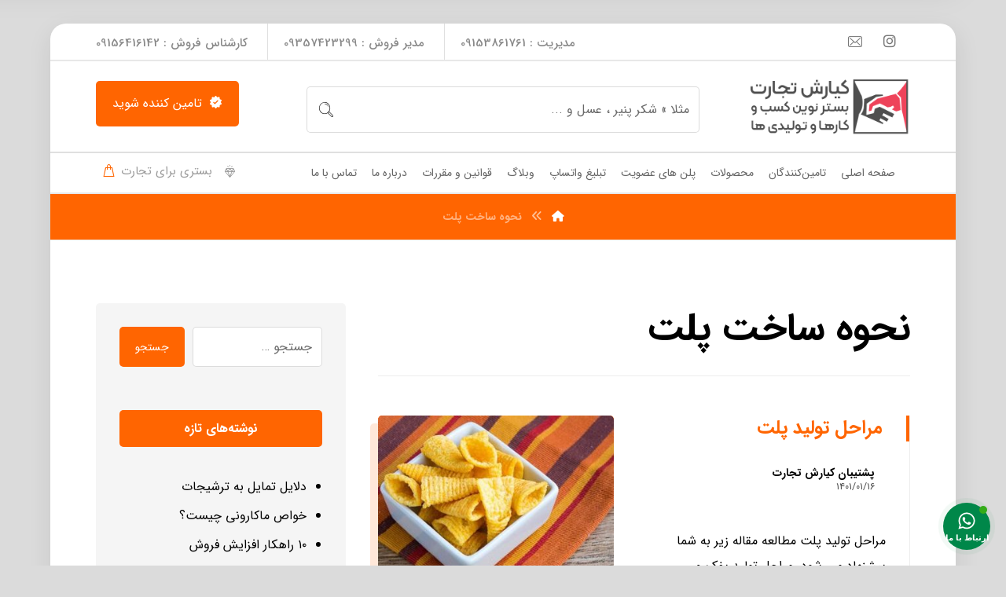

--- FILE ---
content_type: text/css
request_url: https://kiarashtejarat.com/wp-content/plugins/codevz-plus/assets/css/elementor.css?ver=4.3.4
body_size: -56
content:
.elementor-editor-column-settings,
.elementor-editor-element-settings {
	margin: 0 !important
}

.elementor-section.elementor-section-boxed:not(.elementor-section-stretched) > .elementor-container {
	max-width: 100% !important
}

.elementor-editor-active .elementor-widget-container .cz_gap {
	background: repeating-linear-gradient(-45deg, rgba(125,125,125,.2) 1px, rgba(255,255,255,0) 3px, rgba(255,255,255,0) 10px)
}
.elementor-widget.elementor-widget-cz_gap {
	margin-bottom: 0 !important
}

.elementor-element.cz_sticky_col,
.elementor-element.column-xtra-sticky {
	display: block
}

.column-xtra-full-before > .elementor-widget-wrap::before,
.column-xtra-full-after > .elementor-widget-wrap::after {
	position: absolute;
	content: '';
	top: 0;
	width: 6000px;
	height: 100%;
	background: inherit;
	visibility: visible;
	border-radius: inherit;
	z-index: 0
}
.column-xtra-full-before > .elementor-widget-wrap::before {
	right: 0
}
.column-xtra-full-after > .elementor-widget-wrap::after {
	left: 0
}
.column-xtra-full-before .elementor-widget-wrap,
.column-xtra-full-after .elementor-widget-wrap {
	position: relative;
	z-index: 1
}
